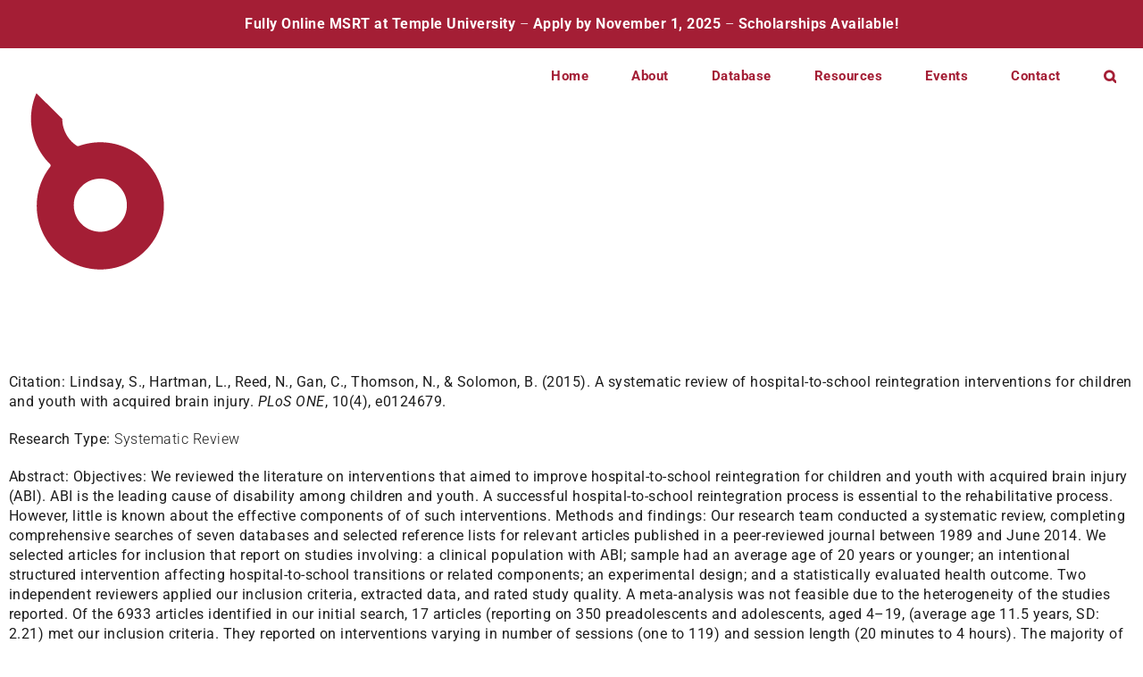

--- FILE ---
content_type: text/html; charset=UTF-8
request_url: https://sites.temple.edu/rtwiseowls/topic/behavior-modification-management/
body_size: 66787
content:


<!DOCTYPE html>
<html class="avada-html-layout-wide avada-html-header-position-top avada-html-is-archive avada-is-100-percent-template" lang="en-US" prefix="og: http://ogp.me/ns# fb: http://ogp.me/ns/fb#">
<head>
	<meta http-equiv="X-UA-Compatible" content="IE=edge" />
	<meta http-equiv="Content-Type" content="text/html; charset=utf-8"/>
	<meta name="viewport" content="width=device-width, initial-scale=1, maximum-scale=1" />
	<style id="awlb-live-editor">.fusion-builder-live .fusion-builder-live-toolbar .fusion-toolbar-nav > li.fusion-branding .fusion-builder-logo-wrapper .fusiona-avada-logo {background: url( https://sites.temple.edu/rtwiseowls/files/2015/07/cropped-rtwiseheader-longest-2.gif ) no-repeat center !important;
				background-size: contain !important;
				width: 30px;
				height: 30px;}.fusion-builder-live .fusion-builder-live-toolbar .fusion-toolbar-nav > li.fusion-branding .fusion-builder-logo-wrapper .fusiona-avada-logo:before {
					display: none;
				}</style><meta name='robots' content='index, follow, max-image-preview:large, max-snippet:-1, max-video-preview:-1' />
	<style>img:is([sizes="auto" i], [sizes^="auto," i]) { contain-intrinsic-size: 3000px 1500px }</style>
	
	<!-- This site is optimized with the Yoast SEO plugin v26.1.1 - https://yoast.com/wordpress/plugins/seo/ -->
	<title>Behavior Modification/Management Archives - RT Wise Owls</title>
	<link rel="canonical" href="https://sites.temple.edu/rtwiseowls/topic/behavior-modification-management/" />
	<link rel="next" href="https://sites.temple.edu/rtwiseowls/topic/behavior-modification-management/page/2/" />
	<meta property="og:locale" content="en_US" />
	<meta property="og:type" content="article" />
	<meta property="og:title" content="Behavior Modification/Management Archives - RT Wise Owls" />
	<meta property="og:url" content="https://sites.temple.edu/rtwiseowls/topic/behavior-modification-management/" />
	<meta property="og:site_name" content="RT Wise Owls" />
	<meta name="twitter:card" content="summary_large_image" />
	<script type="application/ld+json" class="yoast-schema-graph">{"@context":"https://schema.org","@graph":[{"@type":"CollectionPage","@id":"https://sites.temple.edu/rtwiseowls/topic/behavior-modification-management/","url":"https://sites.temple.edu/rtwiseowls/topic/behavior-modification-management/","name":"Behavior Modification/Management Archives - RT Wise Owls","isPartOf":{"@id":"https://sites.temple.edu/rtwiseowls/#website"},"breadcrumb":{"@id":"https://sites.temple.edu/rtwiseowls/topic/behavior-modification-management/#breadcrumb"},"inLanguage":"en-US"},{"@type":"BreadcrumbList","@id":"https://sites.temple.edu/rtwiseowls/topic/behavior-modification-management/#breadcrumb","itemListElement":[{"@type":"ListItem","position":1,"name":"Home","item":"https://sites.temple.edu/rtwiseowls/"},{"@type":"ListItem","position":2,"name":"Behavior Modification/Management"}]},{"@type":"WebSite","@id":"https://sites.temple.edu/rtwiseowls/#website","url":"https://sites.temple.edu/rtwiseowls/","name":"RT Wise Owls","description":"","publisher":{"@id":"https://sites.temple.edu/rtwiseowls/#organization"},"potentialAction":[{"@type":"SearchAction","target":{"@type":"EntryPoint","urlTemplate":"https://sites.temple.edu/rtwiseowls/?s={search_term_string}"},"query-input":{"@type":"PropertyValueSpecification","valueRequired":true,"valueName":"search_term_string"}}],"inLanguage":"en-US"},{"@type":"Organization","@id":"https://sites.temple.edu/rtwiseowls/#organization","name":"RT Wise Owls","url":"https://sites.temple.edu/rtwiseowls/","logo":{"@type":"ImageObject","inLanguage":"en-US","@id":"https://sites.temple.edu/rtwiseowls/#/schema/logo/image/","url":"https://sites.temple.edu/rtwiseowls/files/2023/06/cropped-RT-Wise-Owls-Favicon-01.png","contentUrl":"https://sites.temple.edu/rtwiseowls/files/2023/06/cropped-RT-Wise-Owls-Favicon-01.png","width":512,"height":512,"caption":"RT Wise Owls"},"image":{"@id":"https://sites.temple.edu/rtwiseowls/#/schema/logo/image/"}}]}</script>
	<!-- / Yoast SEO plugin. -->


<link rel='dns-prefetch' href='//stats.wp.com' />
<link rel='dns-prefetch' href='//v0.wordpress.com' />
<link rel="alternate" type="application/rss+xml" title="RT Wise Owls &raquo; Feed" href="https://sites.temple.edu/rtwiseowls/feed/" />
<link rel="alternate" type="application/rss+xml" title="RT Wise Owls &raquo; Comments Feed" href="https://sites.temple.edu/rtwiseowls/comments/feed/" />
<link rel="alternate" type="text/calendar" title="RT Wise Owls &raquo; iCal Feed" href="https://sites.temple.edu/rtwiseowls/event-calendar/?ical=1" />
					<link rel="shortcut icon" href="https://sites.temple.edu/rtwiseowls/files/2023/06/RT-Wise-Owls-Favicon-01.png" type="image/x-icon" />
		
					<!-- Apple Touch Icon -->
			<link rel="apple-touch-icon" sizes="180x180" href="https://sites.temple.edu/rtwiseowls/files/2023/06/RT-Wise-Owls-Favicon-02.png">
		
					<!-- Android Icon -->
			<link rel="icon" sizes="192x192" href="https://sites.temple.edu/rtwiseowls/files/2023/06/RT-Wise-Owls-Favicon-03.png">
		
					<!-- MS Edge Icon -->
			<meta name="msapplication-TileImage" content="https://sites.temple.edu/rtwiseowls/files/2023/06/RT-Wise-Owls-Favicon-04-1.png">
				<link rel="alternate" type="application/rss+xml" title="RT Wise Owls &raquo; Behavior Modification/Management topic Feed" href="https://sites.temple.edu/rtwiseowls/topic/behavior-modification-management/feed/" />
		<!-- This site uses the Google Analytics by MonsterInsights plugin v9.9.0 - Using Analytics tracking - https://www.monsterinsights.com/ -->
		<!-- Note: MonsterInsights is not currently configured on this site. The site owner needs to authenticate with Google Analytics in the MonsterInsights settings panel. -->
					<!-- No tracking code set -->
				<!-- / Google Analytics by MonsterInsights -->
		<link rel='stylesheet' id='wp-components-css' href='https://sites.temple.edu/rtwiseowls/wp-includes/css/dist/components/style.min.css?ver=6.8.3' type='text/css' media='all' />
<link rel='stylesheet' id='wp-preferences-css' href='https://sites.temple.edu/rtwiseowls/wp-includes/css/dist/preferences/style.min.css?ver=6.8.3' type='text/css' media='all' />
<link rel='stylesheet' id='wp-block-editor-css' href='https://sites.temple.edu/rtwiseowls/wp-includes/css/dist/block-editor/style.min.css?ver=6.8.3' type='text/css' media='all' />
<link rel='stylesheet' id='popup-maker-block-library-style-css' href='https://sites.temple.edu/rtwiseowls/wp-content/plugins/popup-maker/dist/packages/block-library-style.css?ver=dbea705cfafe089d65f1' type='text/css' media='all' />
<style id='posts-table-pro-head-inline-css' type='text/css'>
table.posts-data-table { visibility: hidden; }
</style>
<link rel='stylesheet' id='fusion-dynamic-css-css' href='https://sites.temple.edu/rtwiseowls/files/fusion-styles/_blog-2519-714230916be2ff6b9a97d2b490b7ec61.min.css?ver=3.10.1' type='text/css' media='all' />
<link rel="https://api.w.org/" href="https://sites.temple.edu/rtwiseowls/wp-json/" /><link rel="EditURI" type="application/rsd+xml" title="RSD" href="https://sites.temple.edu/rtwiseowls/xmlrpc.php?rsd" />
<meta name="generator" content="WordPress 6.8.3" />

		<!-- GA Google Analytics @ https://m0n.co/ga -->
		<script async src="https://www.googletagmanager.com/gtag/js?id=G-E2N005LC48"></script>
		<script>
			window.dataLayer = window.dataLayer || [];
			function gtag(){dataLayer.push(arguments);}
			gtag('js', new Date());
			gtag('config', 'G-E2N005LC48');
		</script>

	<meta name="et-api-version" content="v1"><meta name="et-api-origin" content="https://sites.temple.edu/rtwiseowls"><link rel="https://theeventscalendar.com/" href="https://sites.temple.edu/rtwiseowls/wp-json/tribe/tickets/v1/" /><meta name="tec-api-version" content="v1"><meta name="tec-api-origin" content="https://sites.temple.edu/rtwiseowls"><link rel="alternate" href="https://sites.temple.edu/rtwiseowls/wp-json/tribe/events/v1/" />	<style>img#wpstats{display:none}</style>
		<style type="text/css" id="css-fb-visibility">@media screen and (max-width: 640px){.fusion-no-small-visibility{display:none !important;}body .sm-text-align-center{text-align:center !important;}body .sm-text-align-left{text-align:left !important;}body .sm-text-align-right{text-align:right !important;}body .sm-flex-align-center{justify-content:center !important;}body .sm-flex-align-flex-start{justify-content:flex-start !important;}body .sm-flex-align-flex-end{justify-content:flex-end !important;}body .sm-mx-auto{margin-left:auto !important;margin-right:auto !important;}body .sm-ml-auto{margin-left:auto !important;}body .sm-mr-auto{margin-right:auto !important;}body .fusion-absolute-position-small{position:absolute;top:auto;width:100%;}.awb-sticky.awb-sticky-small{ position: sticky; top: var(--awb-sticky-offset,0); }}@media screen and (min-width: 641px) and (max-width: 1024px){.fusion-no-medium-visibility{display:none !important;}body .md-text-align-center{text-align:center !important;}body .md-text-align-left{text-align:left !important;}body .md-text-align-right{text-align:right !important;}body .md-flex-align-center{justify-content:center !important;}body .md-flex-align-flex-start{justify-content:flex-start !important;}body .md-flex-align-flex-end{justify-content:flex-end !important;}body .md-mx-auto{margin-left:auto !important;margin-right:auto !important;}body .md-ml-auto{margin-left:auto !important;}body .md-mr-auto{margin-right:auto !important;}body .fusion-absolute-position-medium{position:absolute;top:auto;width:100%;}.awb-sticky.awb-sticky-medium{ position: sticky; top: var(--awb-sticky-offset,0); }}@media screen and (min-width: 1025px){.fusion-no-large-visibility{display:none !important;}body .lg-text-align-center{text-align:center !important;}body .lg-text-align-left{text-align:left !important;}body .lg-text-align-right{text-align:right !important;}body .lg-flex-align-center{justify-content:center !important;}body .lg-flex-align-flex-start{justify-content:flex-start !important;}body .lg-flex-align-flex-end{justify-content:flex-end !important;}body .lg-mx-auto{margin-left:auto !important;margin-right:auto !important;}body .lg-ml-auto{margin-left:auto !important;}body .lg-mr-auto{margin-right:auto !important;}body .fusion-absolute-position-large{position:absolute;top:auto;width:100%;}.awb-sticky.awb-sticky-large{ position: sticky; top: var(--awb-sticky-offset,0); }}</style>		<style type="text/css" id="wp-custom-css">
			function add_widgets_menu() {
    add_submenu_page(
        'themes.php',
        'Widgets',
        'Widgets',
        'edit_theme_options',
        'widgets.php'
    );
}
add_action( 'admin_menu', 'add_widgets_menu' );
		</style>
				<script type="text/javascript">
			var doc = document.documentElement;
			doc.setAttribute( 'data-useragent', navigator.userAgent );
		</script>
		
	</head>

<body class="archive tax-topic term-behavior-modification-management term-586 wp-theme-Avada tribe-no-js tec-no-tickets-on-recurring tec-no-rsvp-on-recurring awb-no-sidebars fusion-image-hovers fusion-pagination-sizing fusion-button_type-flat fusion-button_span-no fusion-button_gradient-linear avada-image-rollover-circle-no avada-image-rollover-yes avada-image-rollover-direction-top fusion-body ltr fusion-sticky-header no-tablet-sticky-header no-mobile-sticky-header no-mobile-slidingbar no-mobile-totop fusion-disable-outline fusion-sub-menu-fade mobile-logo-pos-left layout-wide-mode avada-has-boxed-modal-shadow- layout-scroll-offset-full avada-has-zero-margin-offset-top fusion-top-header menu-text-align-center mobile-menu-design-classic fusion-show-pagination-text fusion-header-layout-v3 avada-responsive avada-footer-fx-none avada-menu-highlight-style-bar fusion-search-form-clean fusion-main-menu-search-overlay fusion-avatar-circle avada-dropdown-styles avada-blog-layout-large avada-blog-archive-layout-large avada-ec-not-100-width avada-ec-meta-layout-sidebar avada-header-shadow-no avada-menu-icon-position-left avada-has-megamenu-shadow avada-has-mobile-menu-search avada-has-main-nav-search-icon avada-has-breadcrumb-mobile-hidden avada-has-titlebar-hide avada-header-border-color-full-transparent avada-has-pagination-width_height avada-flyout-menu-direction-fade avada-ec-views-v2 tribe-theme-Avada" data-awb-post-id="16295">
		<a class="skip-link screen-reader-text" href="#content">Skip to content</a>

	<div id="boxed-wrapper">
		
		<div id="wrapper" class="fusion-wrapper">
			<div id="home" style="position:relative;top:-1px;"></div>
							
					
			<header class="fusion-header-wrapper">
				<div class="fusion-header-v3 fusion-logo-alignment fusion-logo-left fusion-sticky-menu- fusion-sticky-logo- fusion-mobile-logo-1  fusion-mobile-menu-design-classic">
					
<div class="fusion-secondary-header">
	<div class="fusion-row">
					<div class="fusion-alignleft">
				<div class="fusion-social-links-header"><div class="fusion-social-networks"><div class="fusion-social-networks-wrapper"><a  class="fusion-social-network-icon fusion-tooltip fusion-facebook awb-icon-facebook" style data-placement="bottom" data-title="Facebook" data-toggle="tooltip" title="Facebook" href="#" target="_blank" rel="noreferrer"><span class="screen-reader-text">Facebook</span></a><a  class="fusion-social-network-icon fusion-tooltip fusion-twitter awb-icon-twitter" style data-placement="bottom" data-title="Twitter" data-toggle="tooltip" title="Twitter" href="#" target="_blank" rel="noopener noreferrer"><span class="screen-reader-text">Twitter</span></a><a  class="fusion-social-network-icon fusion-tooltip fusion-instagram awb-icon-instagram" style data-placement="bottom" data-title="Instagram" data-toggle="tooltip" title="Instagram" href="#" target="_blank" rel="noopener noreferrer"><span class="screen-reader-text">Instagram</span></a><a  class="fusion-social-network-icon fusion-tooltip fusion-pinterest awb-icon-pinterest" style data-placement="bottom" data-title="Pinterest" data-toggle="tooltip" title="Pinterest" href="#" target="_blank" rel="noopener noreferrer"><span class="screen-reader-text">Pinterest</span></a></div></div></div>			</div>
							<div class="fusion-alignright">
				<nav class="fusion-secondary-menu" role="navigation" aria-label="Secondary Menu"></nav>			</div>
			</div>
</div>
<div class="fusion-header-sticky-height"></div>
<div class="fusion-header">
	<div class="fusion-row">
					<div class="fusion-logo" data-margin-top="34px" data-margin-bottom="34px" data-margin-left="0px" data-margin-right="0px">
			<a class="fusion-logo-link"  href="https://sites.temple.edu/rtwiseowls/home" >

						<!-- standard logo -->
			<img src="https://sites.temple.edu/rtwiseowls/files/2023/06/RT-Wise-Owls-Favicon-01.png" srcset="https://sites.temple.edu/rtwiseowls/files/2023/06/RT-Wise-Owls-Favicon-01.png 1x" width="267" height="267" alt="RT Wise Owls Logo" data-retina_logo_url="" class="fusion-standard-logo" />

											<!-- mobile logo -->
				<img src="https://sites.temple.edu/rtwiseowls/files/2023/06/RT-Wise-Owls-Favicon-01.png" srcset="https://sites.temple.edu/rtwiseowls/files/2023/06/RT-Wise-Owls-Favicon-01.png 1x" width="267" height="267" alt="RT Wise Owls Logo" data-retina_logo_url="" class="fusion-mobile-logo" />
			
					</a>
		</div>		<nav class="fusion-main-menu" aria-label="Main Menu"><div class="fusion-overlay-search">		<form role="search" class="searchform fusion-search-form  fusion-search-form-clean" method="get" action="https://sites.temple.edu/rtwiseowls/">
			<div class="fusion-search-form-content">

				
				<div class="fusion-search-field search-field">
					<label><span class="screen-reader-text">Search for:</span>
													<input type="search" value="" name="s" class="s" placeholder="Search..." required aria-required="true" aria-label="Search..."/>
											</label>
				</div>
				<div class="fusion-search-button search-button">
					<input type="submit" class="fusion-search-submit searchsubmit" aria-label="Search" value="&#xf002;" />
									</div>

				
			</div>


			
		</form>
		<div class="fusion-search-spacer"></div><a href="#" role="button" aria-label="Close Search" class="fusion-close-search"></a></div><ul id="menu-main-menu" class="fusion-menu"><li  id="menu-item-14957"  class="menu-item menu-item-type-post_type menu-item-object-page menu-item-home menu-item-14957"  data-item-id="14957"><a  href="https://sites.temple.edu/rtwiseowls/" class="fusion-bar-highlight"><span class="menu-text">Home</span></a></li><li  id="menu-item-14762"  class="menu-item menu-item-type-custom menu-item-object-custom menu-item-has-children menu-item-14762 fusion-dropdown-menu"  data-item-id="14762"><a  href="#" class="fusion-bar-highlight"><span class="menu-text">About</span></a><ul class="sub-menu"><li  id="menu-item-14752"  class="menu-item menu-item-type-post_type menu-item-object-page menu-item-14752 fusion-dropdown-submenu" ><a  href="https://sites.temple.edu/rtwiseowls/evidence-based-practice/" class="fusion-bar-highlight"><span>Evidence-Based Practice</span></a></li><li  id="menu-item-14751"  class="menu-item menu-item-type-post_type menu-item-object-page menu-item-14751 fusion-dropdown-submenu" ><a  href="https://sites.temple.edu/rtwiseowls/rt-wise-owls/" class="fusion-bar-highlight"><span>RT Wise Owls</span></a></li><li  id="menu-item-14750"  class="menu-item menu-item-type-post_type menu-item-object-page menu-item-14750 fusion-dropdown-submenu" ><a  href="https://sites.temple.edu/rtwiseowls/rt-at-temple/" class="fusion-bar-highlight"><span>RT at Temple</span></a></li><li  id="menu-item-14749"  class="menu-item menu-item-type-post_type menu-item-object-page menu-item-14749 fusion-dropdown-submenu" ><a  href="https://sites.temple.edu/rtwiseowls/faculty/" class="fusion-bar-highlight"><span>Faculty</span></a></li></ul></li><li  id="menu-item-1630"  class="menu-item menu-item-type-post_type menu-item-object-page menu-item-1630"  data-item-id="1630"><a  href="https://sites.temple.edu/rtwiseowls/database/" class="fusion-bar-highlight"><span class="menu-text">Database</span></a></li><li  id="menu-item-14502"  class="menu-item menu-item-type-custom menu-item-object-custom menu-item-has-children menu-item-14502 fusion-dropdown-menu"  data-item-id="14502"><a  href="#" class="fusion-bar-highlight"><span class="menu-text">Resources</span></a><ul class="sub-menu"><li  id="menu-item-397"  class="menu-item menu-item-type-post_type menu-item-object-page menu-item-397 fusion-dropdown-submenu" ><a  href="https://sites.temple.edu/rtwiseowls/measurement/" class="fusion-bar-highlight"><span>Measurement</span></a></li><li  id="menu-item-14966"  class="menu-item menu-item-type-post_type menu-item-object-page menu-item-14966 fusion-dropdown-submenu" ><a  href="https://sites.temple.edu/rtwiseowls/ebp-resources/" class="fusion-bar-highlight"><span>Additional Literature</span></a></li></ul></li><li  id="menu-item-15082"  class="menu-item menu-item-type-custom menu-item-object-custom menu-item-has-children menu-item-15082 fusion-dropdown-menu"  data-item-id="15082"><a  href="#" class="fusion-bar-highlight"><span class="menu-text">Events</span></a><ul class="sub-menu"><li  id="menu-item-14959"  class="menu-item menu-item-type-post_type menu-item-object-page menu-item-14959 fusion-dropdown-submenu" ><a  href="https://sites.temple.edu/rtwiseowls/rt-ebp-conference/" class="fusion-bar-highlight"><span>RT EBP Conference</span></a></li><li  id="menu-item-15083"  class="menu-item menu-item-type-post_type menu-item-object-page menu-item-15083 fusion-dropdown-submenu" ><a  href="https://sites.temple.edu/rtwiseowls/events/" class="fusion-bar-highlight"><span>More Events</span></a></li></ul></li><li  id="menu-item-14976"  class="menu-item menu-item-type-post_type menu-item-object-page menu-item-14976"  data-item-id="14976"><a  href="https://sites.temple.edu/rtwiseowls/contact/" class="fusion-bar-highlight"><span class="menu-text">Contact</span></a></li><li class="fusion-custom-menu-item fusion-main-menu-search fusion-search-overlay"><a class="fusion-main-menu-icon fusion-bar-highlight" href="#" aria-label="Search" data-title="Search" title="Search" role="button" aria-expanded="false"></a></li></ul></nav>
<nav class="fusion-mobile-nav-holder fusion-mobile-menu-text-align-left" aria-label="Main Menu Mobile"></nav>

		
<div class="fusion-clearfix"></div>
<div class="fusion-mobile-menu-search">
			<form role="search" class="searchform fusion-search-form  fusion-search-form-clean" method="get" action="https://sites.temple.edu/rtwiseowls/">
			<div class="fusion-search-form-content">

				
				<div class="fusion-search-field search-field">
					<label><span class="screen-reader-text">Search for:</span>
													<input type="search" value="" name="s" class="s" placeholder="Search..." required aria-required="true" aria-label="Search..."/>
											</label>
				</div>
				<div class="fusion-search-button search-button">
					<input type="submit" class="fusion-search-submit searchsubmit" aria-label="Search" value="&#xf002;" />
									</div>

				
			</div>


			
		</form>
		</div>
			</div>
</div>
				</div>
				<div class="fusion-clearfix"></div>
			</header>
								
							<div id="sliders-container" class="fusion-slider-visibility">
					</div>
				
					
							
			
						<main id="main" class="clearfix width-100">
				<div class="fusion-row" style="max-width:100%;">

<section id="content" style="">
			<div class="post-content">
			<div class="fusion-fullwidth fullwidth-box fusion-builder-row-1 fusion-flex-container nonhundred-percent-fullwidth non-hundred-percent-height-scrolling" style="--awb-border-radius-top-left:0px;--awb-border-radius-top-right:0px;--awb-border-radius-bottom-right:0px;--awb-border-radius-bottom-left:0px;--awb-padding-top:48px;--awb-padding-bottom:96px;--awb-padding-top-small:24px;--awb-padding-bottom-small:30px;" ><div class="fusion-builder-row fusion-row fusion-flex-align-items-flex-start" style="max-width:1331.2px;margin-left: calc(-4% / 2 );margin-right: calc(-4% / 2 );"><div class="fusion-layout-column fusion_builder_column fusion-builder-column-0 fusion_builder_column_1_1 1_1 fusion-flex-column" style="--awb-bg-size:cover;--awb-width-large:100%;--awb-margin-top-large:16px;--awb-spacing-right-large:1.92%;--awb-margin-bottom-large:16px;--awb-spacing-left-large:1.92%;--awb-width-medium:100%;--awb-order-medium:0;--awb-spacing-right-medium:1.92%;--awb-spacing-left-medium:1.92%;--awb-width-small:100%;--awb-order-small:0;--awb-spacing-right-small:1.92%;--awb-spacing-left-small:1.92%;"><div class="fusion-column-wrapper fusion-column-has-shadow fusion-flex-justify-content-flex-start fusion-content-layout-column"><div class="fusion-post-cards-archives-tb" data-infinite-post-class="literature" ><div class="fusion-post-cards fusion-post-cards-1 fusion-grid-archive" style="--awb-columns:3;"><ul class="fusion-grid fusion-grid-3 fusion-flex-align-items-flex-start fusion-grid-posts-cards fusion-grid-container-infinite" data-pages="10"><p><strong>Citation: </strong><span style="font-weight: 400">Lindsay, S., Hartman, L., Reed, N., Gan, C., Thomson, N., &amp; Solomon, B. (2015). A systematic review of hospital-to-school reintegration interventions for children and youth with acquired brain injury. <em>PLoS ONE</em>, 10(4), e0124679.</span></p>
<p><strong>Research Type:</strong> Systematic Review</p>
<p><strong>Abstract:</strong> <span style="font-weight: 400">Objectives: We reviewed the literature on interventions that aimed to improve hospital-to-school reintegration for children and youth with acquired brain injury (ABI). ABI is the leading cause of disability among children and youth. A successful hospital-to-school reintegration process is essential to the rehabilitative process. However, little is known about the effective components of of such interventions. Methods and findings: Our research team conducted a systematic review, completing comprehensive searches of seven databases and selected reference lists for relevant articles published in a peer-reviewed journal between 1989 and June 2014. We selected articles for inclusion that report on studies involving: a clinical population with ABI; sample had an average age of 20 years or younger; an intentional structured intervention affecting hospital-to-school transitions or related components; an experimental design; and a statistically evaluated health outcome. Two independent reviewers applied our inclusion criteria, extracted data, and rated study quality. A meta-analysis was not feasible due to the heterogeneity of the studies reported. Of the 6933 articles identified in our initial search, 17 articles (reporting on 350 preadolescents and adolescents, aged 4–19, (average age 11.5 years, SD: 2.21) met our inclusion criteria. They reported on interventions varying in number of sessions (one to 119) and session length (20 minutes to 4 hours). The majority of interventions involved multiple one-to-one sessions conducted by a trained clinician or educator, homework activities, and parental involvement. The interventions were delivered through different settings and media, including hospitals, schools, and online. Although outcomes varied (with effect sizes ranging from small to large), 14 of the articles reported at least one significant improvement in cognitive, social, psychological, or behavioral functioning or knowledge of ABI. Conclusions: Cognitive, behavioral, and problem-solving interventions have the potential to improve school reintegration for youth with ABI. However, more comprehensive interventions are needed to help link rehabilitation clinicians, educators, adolescents, and families. <a href="http://journals.plos.org/plosone/article?id=10.1371%2Fjournal.pone.0124679#sec004">Link to full article.</a></span></p>
<p><strong>Citation: </strong><span style="font-weight: 400">Lindsay, S., Hartman, L., Reed, N., Gan, C., Thomson, N., &amp; Solomon, B. (2015). A systematic review of hospital-to-school reintegration interventions for children and youth with acquired brain injury. <em>PLoS ONE</em>, 10(4), e0124679.</span></p>
<p><strong>Research Type:</strong> Systematic Review</p>
<p><strong>Abstract:</strong> <span style="font-weight: 400">Objectives: We reviewed the literature on interventions that aimed to improve hospital-to-school reintegration for children and youth with acquired brain injury (ABI). ABI is the leading cause of disability among children and youth. A successful hospital-to-school reintegration process is essential to the rehabilitative process. However, little is known about the effective components of of such interventions. Methods and findings: Our research team conducted a systematic review, completing comprehensive searches of seven databases and selected reference lists for relevant articles published in a peer-reviewed journal between 1989 and June 2014. We selected articles for inclusion that report on studies involving: a clinical population with ABI; sample had an average age of 20 years or younger; an intentional structured intervention affecting hospital-to-school transitions or related components; an experimental design; and a statistically evaluated health outcome. Two independent reviewers applied our inclusion criteria, extracted data, and rated study quality. A meta-analysis was not feasible due to the heterogeneity of the studies reported. Of the 6933 articles identified in our initial search, 17 articles (reporting on 350 preadolescents and adolescents, aged 4–19, (average age 11.5 years, SD: 2.21) met our inclusion criteria. They reported on interventions varying in number of sessions (one to 119) and session length (20 minutes to 4 hours). The majority of interventions involved multiple one-to-one sessions conducted by a trained clinician or educator, homework activities, and parental involvement. The interventions were delivered through different settings and media, including hospitals, schools, and online. Although outcomes varied (with effect sizes ranging from small to large), 14 of the articles reported at least one significant improvement in cognitive, social, psychological, or behavioral functioning or knowledge of ABI. Conclusions: Cognitive, behavioral, and problem-solving interventions have the potential to improve school reintegration for youth with ABI. However, more comprehensive interventions are needed to help link rehabilitation clinicians, educators, adolescents, and families. <a href="http://journals.plos.org/plosone/article?id=10.1371%2Fjournal.pone.0124679#sec004">Link to full article.</a></span></p>
<p><strong>Citation: </strong><span style="font-weight: 400">Lindsay, S., Hartman, L., Reed, N., Gan, C., Thomson, N., &amp; Solomon, B. (2015). A systematic review of hospital-to-school reintegration interventions for children and youth with acquired brain injury. <em>PLoS ONE</em>, 10(4), e0124679.</span></p>
<p><strong>Research Type:</strong> Systematic Review</p>
<p><strong>Abstract:</strong> <span style="font-weight: 400">Objectives: We reviewed the literature on interventions that aimed to improve hospital-to-school reintegration for children and youth with acquired brain injury (ABI). ABI is the leading cause of disability among children and youth. A successful hospital-to-school reintegration process is essential to the rehabilitative process. However, little is known about the effective components of of such interventions. Methods and findings: Our research team conducted a systematic review, completing comprehensive searches of seven databases and selected reference lists for relevant articles published in a peer-reviewed journal between 1989 and June 2014. We selected articles for inclusion that report on studies involving: a clinical population with ABI; sample had an average age of 20 years or younger; an intentional structured intervention affecting hospital-to-school transitions or related components; an experimental design; and a statistically evaluated health outcome. Two independent reviewers applied our inclusion criteria, extracted data, and rated study quality. A meta-analysis was not feasible due to the heterogeneity of the studies reported. Of the 6933 articles identified in our initial search, 17 articles (reporting on 350 preadolescents and adolescents, aged 4–19, (average age 11.5 years, SD: 2.21) met our inclusion criteria. They reported on interventions varying in number of sessions (one to 119) and session length (20 minutes to 4 hours). The majority of interventions involved multiple one-to-one sessions conducted by a trained clinician or educator, homework activities, and parental involvement. The interventions were delivered through different settings and media, including hospitals, schools, and online. Although outcomes varied (with effect sizes ranging from small to large), 14 of the articles reported at least one significant improvement in cognitive, social, psychological, or behavioral functioning or knowledge of ABI. Conclusions: Cognitive, behavioral, and problem-solving interventions have the potential to improve school reintegration for youth with ABI. However, more comprehensive interventions are needed to help link rehabilitation clinicians, educators, adolescents, and families. <a href="http://journals.plos.org/plosone/article?id=10.1371%2Fjournal.pone.0124679#sec004">Link to full article.</a></span></p>
<p><strong>Citation: </strong><span style="font-weight: 400">Lindsay, S., Hartman, L., Reed, N., Gan, C., Thomson, N., &amp; Solomon, B. (2015). A systematic review of hospital-to-school reintegration interventions for children and youth with acquired brain injury. <em>PLoS ONE</em>, 10(4), e0124679.</span></p>
<p><strong>Research Type:</strong> Systematic Review</p>
<p><strong>Abstract:</strong> <span style="font-weight: 400">Objectives: We reviewed the literature on interventions that aimed to improve hospital-to-school reintegration for children and youth with acquired brain injury (ABI). ABI is the leading cause of disability among children and youth. A successful hospital-to-school reintegration process is essential to the rehabilitative process. However, little is known about the effective components of of such interventions. Methods and findings: Our research team conducted a systematic review, completing comprehensive searches of seven databases and selected reference lists for relevant articles published in a peer-reviewed journal between 1989 and June 2014. We selected articles for inclusion that report on studies involving: a clinical population with ABI; sample had an average age of 20 years or younger; an intentional structured intervention affecting hospital-to-school transitions or related components; an experimental design; and a statistically evaluated health outcome. Two independent reviewers applied our inclusion criteria, extracted data, and rated study quality. A meta-analysis was not feasible due to the heterogeneity of the studies reported. Of the 6933 articles identified in our initial search, 17 articles (reporting on 350 preadolescents and adolescents, aged 4–19, (average age 11.5 years, SD: 2.21) met our inclusion criteria. They reported on interventions varying in number of sessions (one to 119) and session length (20 minutes to 4 hours). The majority of interventions involved multiple one-to-one sessions conducted by a trained clinician or educator, homework activities, and parental involvement. The interventions were delivered through different settings and media, including hospitals, schools, and online. Although outcomes varied (with effect sizes ranging from small to large), 14 of the articles reported at least one significant improvement in cognitive, social, psychological, or behavioral functioning or knowledge of ABI. Conclusions: Cognitive, behavioral, and problem-solving interventions have the potential to improve school reintegration for youth with ABI. However, more comprehensive interventions are needed to help link rehabilitation clinicians, educators, adolescents, and families. <a href="http://journals.plos.org/plosone/article?id=10.1371%2Fjournal.pone.0124679#sec004">Link to full article.</a></span></p>
<p><strong>Citation: </strong><span style="font-weight: 400">Lindsay, S., Hartman, L., Reed, N., Gan, C., Thomson, N., &amp; Solomon, B. (2015). A systematic review of hospital-to-school reintegration interventions for children and youth with acquired brain injury. <em>PLoS ONE</em>, 10(4), e0124679.</span></p>
<p><strong>Research Type:</strong> Systematic Review</p>
<p><strong>Abstract:</strong> <span style="font-weight: 400">Objectives: We reviewed the literature on interventions that aimed to improve hospital-to-school reintegration for children and youth with acquired brain injury (ABI). ABI is the leading cause of disability among children and youth. A successful hospital-to-school reintegration process is essential to the rehabilitative process. However, little is known about the effective components of of such interventions. Methods and findings: Our research team conducted a systematic review, completing comprehensive searches of seven databases and selected reference lists for relevant articles published in a peer-reviewed journal between 1989 and June 2014. We selected articles for inclusion that report on studies involving: a clinical population with ABI; sample had an average age of 20 years or younger; an intentional structured intervention affecting hospital-to-school transitions or related components; an experimental design; and a statistically evaluated health outcome. Two independent reviewers applied our inclusion criteria, extracted data, and rated study quality. A meta-analysis was not feasible due to the heterogeneity of the studies reported. Of the 6933 articles identified in our initial search, 17 articles (reporting on 350 preadolescents and adolescents, aged 4–19, (average age 11.5 years, SD: 2.21) met our inclusion criteria. They reported on interventions varying in number of sessions (one to 119) and session length (20 minutes to 4 hours). The majority of interventions involved multiple one-to-one sessions conducted by a trained clinician or educator, homework activities, and parental involvement. The interventions were delivered through different settings and media, including hospitals, schools, and online. Although outcomes varied (with effect sizes ranging from small to large), 14 of the articles reported at least one significant improvement in cognitive, social, psychological, or behavioral functioning or knowledge of ABI. Conclusions: Cognitive, behavioral, and problem-solving interventions have the potential to improve school reintegration for youth with ABI. However, more comprehensive interventions are needed to help link rehabilitation clinicians, educators, adolescents, and families. <a href="http://journals.plos.org/plosone/article?id=10.1371%2Fjournal.pone.0124679#sec004">Link to full article.</a></span></p>
<p><strong>Citation: </strong><span style="font-weight: 400">Lindsay, S., Hartman, L., Reed, N., Gan, C., Thomson, N., &amp; Solomon, B. (2015). A systematic review of hospital-to-school reintegration interventions for children and youth with acquired brain injury. <em>PLoS ONE</em>, 10(4), e0124679.</span></p>
<p><strong>Research Type:</strong> Systematic Review</p>
<p><strong>Abstract:</strong> <span style="font-weight: 400">Objectives: We reviewed the literature on interventions that aimed to improve hospital-to-school reintegration for children and youth with acquired brain injury (ABI). ABI is the leading cause of disability among children and youth. A successful hospital-to-school reintegration process is essential to the rehabilitative process. However, little is known about the effective components of of such interventions. Methods and findings: Our research team conducted a systematic review, completing comprehensive searches of seven databases and selected reference lists for relevant articles published in a peer-reviewed journal between 1989 and June 2014. We selected articles for inclusion that report on studies involving: a clinical population with ABI; sample had an average age of 20 years or younger; an intentional structured intervention affecting hospital-to-school transitions or related components; an experimental design; and a statistically evaluated health outcome. Two independent reviewers applied our inclusion criteria, extracted data, and rated study quality. A meta-analysis was not feasible due to the heterogeneity of the studies reported. Of the 6933 articles identified in our initial search, 17 articles (reporting on 350 preadolescents and adolescents, aged 4–19, (average age 11.5 years, SD: 2.21) met our inclusion criteria. They reported on interventions varying in number of sessions (one to 119) and session length (20 minutes to 4 hours). The majority of interventions involved multiple one-to-one sessions conducted by a trained clinician or educator, homework activities, and parental involvement. The interventions were delivered through different settings and media, including hospitals, schools, and online. Although outcomes varied (with effect sizes ranging from small to large), 14 of the articles reported at least one significant improvement in cognitive, social, psychological, or behavioral functioning or knowledge of ABI. Conclusions: Cognitive, behavioral, and problem-solving interventions have the potential to improve school reintegration for youth with ABI. However, more comprehensive interventions are needed to help link rehabilitation clinicians, educators, adolescents, and families. <a href="http://journals.plos.org/plosone/article?id=10.1371%2Fjournal.pone.0124679#sec004">Link to full article.</a></span></p>
<p><strong>Citation: </strong><span style="font-weight: 400">Lindsay, S., Hartman, L., Reed, N., Gan, C., Thomson, N., &amp; Solomon, B. (2015). A systematic review of hospital-to-school reintegration interventions for children and youth with acquired brain injury. <em>PLoS ONE</em>, 10(4), e0124679.</span></p>
<p><strong>Research Type:</strong> Systematic Review</p>
<p><strong>Abstract:</strong> <span style="font-weight: 400">Objectives: We reviewed the literature on interventions that aimed to improve hospital-to-school reintegration for children and youth with acquired brain injury (ABI). ABI is the leading cause of disability among children and youth. A successful hospital-to-school reintegration process is essential to the rehabilitative process. However, little is known about the effective components of of such interventions. Methods and findings: Our research team conducted a systematic review, completing comprehensive searches of seven databases and selected reference lists for relevant articles published in a peer-reviewed journal between 1989 and June 2014. We selected articles for inclusion that report on studies involving: a clinical population with ABI; sample had an average age of 20 years or younger; an intentional structured intervention affecting hospital-to-school transitions or related components; an experimental design; and a statistically evaluated health outcome. Two independent reviewers applied our inclusion criteria, extracted data, and rated study quality. A meta-analysis was not feasible due to the heterogeneity of the studies reported. Of the 6933 articles identified in our initial search, 17 articles (reporting on 350 preadolescents and adolescents, aged 4–19, (average age 11.5 years, SD: 2.21) met our inclusion criteria. They reported on interventions varying in number of sessions (one to 119) and session length (20 minutes to 4 hours). The majority of interventions involved multiple one-to-one sessions conducted by a trained clinician or educator, homework activities, and parental involvement. The interventions were delivered through different settings and media, including hospitals, schools, and online. Although outcomes varied (with effect sizes ranging from small to large), 14 of the articles reported at least one significant improvement in cognitive, social, psychological, or behavioral functioning or knowledge of ABI. Conclusions: Cognitive, behavioral, and problem-solving interventions have the potential to improve school reintegration for youth with ABI. However, more comprehensive interventions are needed to help link rehabilitation clinicians, educators, adolescents, and families. <a href="http://journals.plos.org/plosone/article?id=10.1371%2Fjournal.pone.0124679#sec004">Link to full article.</a></span></p>
<p><strong>Citation: </strong><span style="font-weight: 400">Lindsay, S., Hartman, L., Reed, N., Gan, C., Thomson, N., &amp; Solomon, B. (2015). A systematic review of hospital-to-school reintegration interventions for children and youth with acquired brain injury. <em>PLoS ONE</em>, 10(4), e0124679.</span></p>
<p><strong>Research Type:</strong> Systematic Review</p>
<p><strong>Abstract:</strong> <span style="font-weight: 400">Objectives: We reviewed the literature on interventions that aimed to improve hospital-to-school reintegration for children and youth with acquired brain injury (ABI). ABI is the leading cause of disability among children and youth. A successful hospital-to-school reintegration process is essential to the rehabilitative process. However, little is known about the effective components of of such interventions. Methods and findings: Our research team conducted a systematic review, completing comprehensive searches of seven databases and selected reference lists for relevant articles published in a peer-reviewed journal between 1989 and June 2014. We selected articles for inclusion that report on studies involving: a clinical population with ABI; sample had an average age of 20 years or younger; an intentional structured intervention affecting hospital-to-school transitions or related components; an experimental design; and a statistically evaluated health outcome. Two independent reviewers applied our inclusion criteria, extracted data, and rated study quality. A meta-analysis was not feasible due to the heterogeneity of the studies reported. Of the 6933 articles identified in our initial search, 17 articles (reporting on 350 preadolescents and adolescents, aged 4–19, (average age 11.5 years, SD: 2.21) met our inclusion criteria. They reported on interventions varying in number of sessions (one to 119) and session length (20 minutes to 4 hours). The majority of interventions involved multiple one-to-one sessions conducted by a trained clinician or educator, homework activities, and parental involvement. The interventions were delivered through different settings and media, including hospitals, schools, and online. Although outcomes varied (with effect sizes ranging from small to large), 14 of the articles reported at least one significant improvement in cognitive, social, psychological, or behavioral functioning or knowledge of ABI. Conclusions: Cognitive, behavioral, and problem-solving interventions have the potential to improve school reintegration for youth with ABI. However, more comprehensive interventions are needed to help link rehabilitation clinicians, educators, adolescents, and families. <a href="http://journals.plos.org/plosone/article?id=10.1371%2Fjournal.pone.0124679#sec004">Link to full article.</a></span></p>
<p><strong>Citation: </strong><span style="font-weight: 400">Lindsay, S., Hartman, L., Reed, N., Gan, C., Thomson, N., &amp; Solomon, B. (2015). A systematic review of hospital-to-school reintegration interventions for children and youth with acquired brain injury. <em>PLoS ONE</em>, 10(4), e0124679.</span></p>
<p><strong>Research Type:</strong> Systematic Review</p>
<p><strong>Abstract:</strong> <span style="font-weight: 400">Objectives: We reviewed the literature on interventions that aimed to improve hospital-to-school reintegration for children and youth with acquired brain injury (ABI). ABI is the leading cause of disability among children and youth. A successful hospital-to-school reintegration process is essential to the rehabilitative process. However, little is known about the effective components of of such interventions. Methods and findings: Our research team conducted a systematic review, completing comprehensive searches of seven databases and selected reference lists for relevant articles published in a peer-reviewed journal between 1989 and June 2014. We selected articles for inclusion that report on studies involving: a clinical population with ABI; sample had an average age of 20 years or younger; an intentional structured intervention affecting hospital-to-school transitions or related components; an experimental design; and a statistically evaluated health outcome. Two independent reviewers applied our inclusion criteria, extracted data, and rated study quality. A meta-analysis was not feasible due to the heterogeneity of the studies reported. Of the 6933 articles identified in our initial search, 17 articles (reporting on 350 preadolescents and adolescents, aged 4–19, (average age 11.5 years, SD: 2.21) met our inclusion criteria. They reported on interventions varying in number of sessions (one to 119) and session length (20 minutes to 4 hours). The majority of interventions involved multiple one-to-one sessions conducted by a trained clinician or educator, homework activities, and parental involvement. The interventions were delivered through different settings and media, including hospitals, schools, and online. Although outcomes varied (with effect sizes ranging from small to large), 14 of the articles reported at least one significant improvement in cognitive, social, psychological, or behavioral functioning or knowledge of ABI. Conclusions: Cognitive, behavioral, and problem-solving interventions have the potential to improve school reintegration for youth with ABI. However, more comprehensive interventions are needed to help link rehabilitation clinicians, educators, adolescents, and families. <a href="http://journals.plos.org/plosone/article?id=10.1371%2Fjournal.pone.0124679#sec004">Link to full article.</a></span></p>
<p><strong>Citation: </strong><span style="font-weight: 400">Lindsay, S., Hartman, L., Reed, N., Gan, C., Thomson, N., &amp; Solomon, B. (2015). A systematic review of hospital-to-school reintegration interventions for children and youth with acquired brain injury. <em>PLoS ONE</em>, 10(4), e0124679.</span></p>
<p><strong>Research Type:</strong> Systematic Review</p>
<p><strong>Abstract:</strong> <span style="font-weight: 400">Objectives: We reviewed the literature on interventions that aimed to improve hospital-to-school reintegration for children and youth with acquired brain injury (ABI). ABI is the leading cause of disability among children and youth. A successful hospital-to-school reintegration process is essential to the rehabilitative process. However, little is known about the effective components of of such interventions. Methods and findings: Our research team conducted a systematic review, completing comprehensive searches of seven databases and selected reference lists for relevant articles published in a peer-reviewed journal between 1989 and June 2014. We selected articles for inclusion that report on studies involving: a clinical population with ABI; sample had an average age of 20 years or younger; an intentional structured intervention affecting hospital-to-school transitions or related components; an experimental design; and a statistically evaluated health outcome. Two independent reviewers applied our inclusion criteria, extracted data, and rated study quality. A meta-analysis was not feasible due to the heterogeneity of the studies reported. Of the 6933 articles identified in our initial search, 17 articles (reporting on 350 preadolescents and adolescents, aged 4–19, (average age 11.5 years, SD: 2.21) met our inclusion criteria. They reported on interventions varying in number of sessions (one to 119) and session length (20 minutes to 4 hours). The majority of interventions involved multiple one-to-one sessions conducted by a trained clinician or educator, homework activities, and parental involvement. The interventions were delivered through different settings and media, including hospitals, schools, and online. Although outcomes varied (with effect sizes ranging from small to large), 14 of the articles reported at least one significant improvement in cognitive, social, psychological, or behavioral functioning or knowledge of ABI. Conclusions: Cognitive, behavioral, and problem-solving interventions have the potential to improve school reintegration for youth with ABI. However, more comprehensive interventions are needed to help link rehabilitation clinicians, educators, adolescents, and families. <a href="http://journals.plos.org/plosone/article?id=10.1371%2Fjournal.pone.0124679#sec004">Link to full article.</a></span></p>
</ul><div class="fusion-infinite-scroll-trigger"></div><div class="pagination infinite-scroll clearfix" style="display:none;"><span class="current">1</span><a href="https://sites.temple.edu/rtwiseowls/topic/behavior-modification-management/page/2/" class="inactive">2</a><a class="pagination-next" rel="next" href="https://sites.temple.edu/rtwiseowls/topic/behavior-modification-management/page/2/"><span class="page-text">Next</span><span class="page-next"></span></a></div><div class="fusion-clearfix"></div></div></div></div></div></div></div>
		</div>
	</section>
						
					</div>  <!-- fusion-row -->
				</main>  <!-- #main -->
				
				
								
					
		<div class="fusion-footer">
					
	<footer class="fusion-footer-widget-area fusion-widget-area">
		<div class="fusion-row">
			<div class="fusion-columns fusion-columns-4 fusion-widget-area">
				
																									<div class="fusion-column col-lg-3 col-md-3 col-sm-3">
													</div>
																										<div class="fusion-column col-lg-3 col-md-3 col-sm-3">
													</div>
																										<div class="fusion-column col-lg-3 col-md-3 col-sm-3">
													</div>
																										<div class="fusion-column fusion-column-last col-lg-3 col-md-3 col-sm-3">
													</div>
																											
				<div class="fusion-clearfix"></div>
			</div> <!-- fusion-columns -->
		</div> <!-- fusion-row -->
	</footer> <!-- fusion-footer-widget-area -->

	
	<footer id="footer" class="fusion-footer-copyright-area">
		<div class="fusion-row">
			<div class="fusion-copyright-content">

				<div class="fusion-copyright-notice">
		<div>
		Copyright 2012 - 2021 | <a href="https://bit.ly/2YJkGCr">Avada Website Builder</a> by <a href="https://theme-fusion.com">ThemeFusion</a> | All Rights Reserved | Powered by <a href="https://wordpress.org">WordPress</a>	</div>
</div>
<div class="fusion-social-links-footer">
	<div class="fusion-social-networks"><div class="fusion-social-networks-wrapper"><a  class="fusion-social-network-icon fusion-tooltip fusion-facebook awb-icon-facebook" style data-placement="top" data-title="Facebook" data-toggle="tooltip" title="Facebook" href="#" target="_blank" rel="noreferrer"><span class="screen-reader-text">Facebook</span></a><a  class="fusion-social-network-icon fusion-tooltip fusion-twitter awb-icon-twitter" style data-placement="top" data-title="Twitter" data-toggle="tooltip" title="Twitter" href="#" target="_blank" rel="noopener noreferrer"><span class="screen-reader-text">Twitter</span></a><a  class="fusion-social-network-icon fusion-tooltip fusion-instagram awb-icon-instagram" style data-placement="top" data-title="Instagram" data-toggle="tooltip" title="Instagram" href="#" target="_blank" rel="noopener noreferrer"><span class="screen-reader-text">Instagram</span></a><a  class="fusion-social-network-icon fusion-tooltip fusion-pinterest awb-icon-pinterest" style data-placement="top" data-title="Pinterest" data-toggle="tooltip" title="Pinterest" href="#" target="_blank" rel="noopener noreferrer"><span class="screen-reader-text">Pinterest</span></a></div></div></div>

			</div> <!-- fusion-fusion-copyright-content -->
		</div> <!-- fusion-row -->
	</footer> <!-- #footer -->
		</div> <!-- fusion-footer -->

		
					
												</div> <!-- wrapper -->
		</div> <!-- #boxed-wrapper -->
				<a class="fusion-one-page-text-link fusion-page-load-link" tabindex="-1" href="#" aria-hidden="true">Page load link</a>

		<div class="avada-footer-scripts">
			<div id="awb-oc-16159" class="awb-off-canvas-wrap type-sliding-bar position-top overlay-disabled overlay-disable-close disable-close-on-esc awb-show" style="--awb-horizontal-position:flex-start;--awb-vertical-position:flex-start;--awb-width:100vw;--awb-height:auto;--awb-box-shadow:;--awb-background-color:var(--awb-color3);--awb-content-layout:column;--awb-align-content:flex-start;--awb-valign-content:flex-start;--awb-content-wrap:wrap;--awb-close-button-color:var(--awb-color1);--awb-close-icon-size:16px;--awb-close-button-color-hover:var(--awb-color1);" data-id="16159"><div class="awb-off-canvas" tabindex="-1"><div class="awb-off-canvas-inner content-layout-column" style="visibility: visible;"><div class="off-canvas-content"><div class="fusion-fullwidth fullwidth-box fusion-builder-row-2 fusion-flex-container has-pattern-background has-mask-background nonhundred-percent-fullwidth non-hundred-percent-height-scrolling" style="--link_color: var(--awb-color3);--awb-border-radius-top-left:0px;--awb-border-radius-top-right:0px;--awb-border-radius-bottom-right:0px;--awb-border-radius-bottom-left:0px;" ><div class="fusion-builder-row fusion-row fusion-flex-align-items-flex-start" style="max-width:1331.2px;margin-left: calc(-4% / 2 );margin-right: calc(-4% / 2 );"><div class="fusion-layout-column fusion_builder_column fusion-builder-column-1 fusion_builder_column_1_1 1_1 fusion-flex-column fusion-flex-align-self-center fusion-column-inner-bg-wrapper" style="--awb-inner-bg-size:cover;--awb-transform:scaleX(1) scaleY(1);--awb-transform-hover:scaleX(1.15) scaleY(1.15);--awb-width-large:100%;--awb-margin-top-large:16px;--awb-spacing-right-large:1.92%;--awb-margin-bottom-large:16px;--awb-spacing-left-large:1.92%;--awb-width-medium:100%;--awb-order-medium:0;--awb-spacing-right-medium:1.92%;--awb-spacing-left-medium:1.92%;--awb-width-small:100%;--awb-order-small:0;--awb-spacing-right-small:1.92%;--awb-spacing-left-small:1.92%;"><span class="fusion-column-inner-bg hover-type-none"><a class="fusion-column-anchor" href="https://www.temple.edu/academics/degree-programs/recreational-therapy-ms-hp-rlth-ms" rel="noopener noreferrer" target="_blank"><span class="fusion-column-inner-bg-image"></span></a></span><div class="fusion-column-wrapper fusion-column-has-shadow fusion-flex-justify-content-center fusion-content-layout-column"><div class="fusion-text fusion-text-1 fusion-text-no-margin" style="--awb-text-color:var(--awb-color1);"><p style="text-align: center"><span style="color: var(--awb-color3)"><span style="font-weight: bold;color: var(--awb-color1)"><font style="vertical-align: inherit"><font style="vertical-align: inherit">Fully Online MSRT at Temple University</font></font></span><b style="color: var(--awb-color1)"> </b></span><span style="color: var(--awb-color1)"><font style="vertical-align: inherit"><font style="vertical-align: inherit"> – </font></font></span><span style="color: var(--awb-color3)"><b style="color: var(--awb-color1)"><font style="vertical-align: inherit"><font style="vertical-align: inherit">Apply by November 1, 2025 </font></font></b><span style="color: var(--awb-color1)"><font style="vertical-align: inherit"><font style="vertical-align: inherit">– </font></font></span><span style="font-weight: bold;color: var(--awb-color1)"><font style="vertical-align: inherit"><font style="vertical-align: inherit">Scholarships Available!</font></font></span></span></p>
</div></div></div></div></div>
</div></div></div></div><script>window.off_canvas_16159 = {"type":"sliding-bar","width":"100vw","width_medium":"","width_small":"","height":"custom","custom_height":"auto","custom_height_medium":"","custom_height_small":"","horizontal_position":"flex-start","horizontal_position_medium":"","horizontal_position_small":"","vertical_position":"flex-start","vertical_position_medium":"","vertical_position_small":"","content_layout":"column","align_content":"flex-start","valign_content":"flex-start","content_wrap":"wrap","enter_animation":"slideShort","enter_animation_direction":"down","enter_animation_speed":0.5,"exit_animation":"slideShort","exit_animation_direction":"up","exit_animation_speed":0.5,"off_canvas_state":"opened","sb_height":"","position":"top","transition":"overlap","css_class":"","css_id":"","sb_enter_animation":"slideShort","sb_enter_animation_speed":0.5,"sb_exit_animation":"slideShort","sb_exit_animation_speed":0.5,"background_color":"var(--awb-color3)","background_image":"","background_position":"left top","background_repeat":"repeat","background_size":"","background_custom_size":"","background_blend_mode":"none","oc_scrollbar":"default","oc_scrollbar_background":"#f2f3f5","oc_scrollbar_handle_color":"#65bc7b","margin":"","padding":"","box_shadow":"no","box_shadow_position":"","box_shadow_blur":"0","box_shadow_spread":"0","box_shadow_color":"","border_radius":"","border_width":"","border_color":"","overlay":"no","overlay_z_index":"","overlay_page_scrollbar":"yes","overlay_background_color":"rgba(255,255,255,0)","overlay_background_image":"","overlay_background_position":"left top","overlay_background_repeat":"repeat","overlay_background_size":"","overlay_background_custom_size":"","overlay_background_blend_mode":"none","overlay_close_on_click":"no","close_on_esc":"no","auto_close_after_time":"","close_button":"no","close_button_position":"right","show_close_button_after_time":"","close_button_margin":"","close_button_color":"var(--awb-color1)","close_button_color_hover":"var(--awb-color1)","close_icon_size":"16","close_button_custom_icon":"","on_page_load":"yes","time_on_page":"no","time_on_page_duration":"","on_scroll":"no","scroll_direction":"up","scroll_to":"position","scroll_position":"","scroll_element":"","on_click":"no","on_click_element":"","exit_intent":"no","after_inactivity":"no","inactivity_duration":"","on_add_to_cart":"no","frequency":"forever","frequency_xtimes":"","frequency_xdays":"","after_x_page_views":"no","number_of_page_views":"","after_x_sessions":"no","number_of_sessions":"","when_arriving_from":"","users":"all","users_roles":"","device":"","status_css_animations":"desktop","is_mobile":false,"main_padding":{"top":"0px","bottom":"0px"},"dynamic_content_preview_type":"archives","preview_archives":"post","preview_term":"category","conditions_enabled":"yes","has_js_rules":false};</script><script type="speculationrules">
{"prefetch":[{"source":"document","where":{"and":[{"href_matches":"\/rtwiseowls\/*"},{"not":{"href_matches":["\/rtwiseowls\/wp-*.php","\/rtwiseowls\/wp-admin\/*","\/rtwiseowls\/files\/*","\/rtwiseowls\/wp-content\/*","\/rtwiseowls\/wp-content\/plugins\/*","\/rtwiseowls\/wp-content\/themes\/Avada\/*","\/rtwiseowls\/*\\?(.+)"]}},{"not":{"selector_matches":"a[rel~=\"nofollow\"]"}},{"not":{"selector_matches":".no-prefetch, .no-prefetch a"}}]},"eagerness":"conservative"}]}
</script>
		<script>
		( function ( body ) {
			'use strict';
			body.className = body.className.replace( /\btribe-no-js\b/, 'tribe-js' );
		} )( document.body );
		</script>
		<script type="text/javascript">var fusionNavIsCollapsed=function(e){var t,n;window.innerWidth<=e.getAttribute("data-breakpoint")?(e.classList.add("collapse-enabled"),e.classList.remove("awb-menu_desktop"),e.classList.contains("expanded")||(e.setAttribute("aria-expanded","false"),window.dispatchEvent(new Event("fusion-mobile-menu-collapsed",{bubbles:!0,cancelable:!0}))),(n=e.querySelectorAll(".menu-item-has-children.expanded")).length&&n.forEach(function(e){e.querySelector(".awb-menu__open-nav-submenu_mobile").setAttribute("aria-expanded","false")})):(null!==e.querySelector(".menu-item-has-children.expanded .awb-menu__open-nav-submenu_click")&&e.querySelector(".menu-item-has-children.expanded .awb-menu__open-nav-submenu_click").click(),e.classList.remove("collapse-enabled"),e.classList.add("awb-menu_desktop"),e.setAttribute("aria-expanded","true"),null!==e.querySelector(".awb-menu__main-ul")&&e.querySelector(".awb-menu__main-ul").removeAttribute("style")),e.classList.add("no-wrapper-transition"),clearTimeout(t),t=setTimeout(()=>{e.classList.remove("no-wrapper-transition")},400),e.classList.remove("loading")},fusionRunNavIsCollapsed=function(){var e,t=document.querySelectorAll(".awb-menu");for(e=0;e<t.length;e++)fusionNavIsCollapsed(t[e])};function avadaGetScrollBarWidth(){var e,t,n,l=document.createElement("p");return l.style.width="100%",l.style.height="200px",(e=document.createElement("div")).style.position="absolute",e.style.top="0px",e.style.left="0px",e.style.visibility="hidden",e.style.width="200px",e.style.height="150px",e.style.overflow="hidden",e.appendChild(l),document.body.appendChild(e),t=l.offsetWidth,e.style.overflow="scroll",t==(n=l.offsetWidth)&&(n=e.clientWidth),document.body.removeChild(e),jQuery("html").hasClass("awb-scroll")&&10<t-n?10:t-n}fusionRunNavIsCollapsed(),window.addEventListener("fusion-resize-horizontal",fusionRunNavIsCollapsed);</script><script> /* <![CDATA[ */var tribe_l10n_datatables = {"aria":{"sort_ascending":": activate to sort column ascending","sort_descending":": activate to sort column descending"},"length_menu":"Show _MENU_ entries","empty_table":"No data available in table","info":"Showing _START_ to _END_ of _TOTAL_ entries","info_empty":"Showing 0 to 0 of 0 entries","info_filtered":"(filtered from _MAX_ total entries)","zero_records":"No matching records found","search":"Search:","all_selected_text":"All items on this page were selected. ","select_all_link":"Select all pages","clear_selection":"Clear Selection.","pagination":{"all":"All","next":"Next","previous":"Previous"},"select":{"rows":{"0":"","_":": Selected %d rows","1":": Selected 1 row"}},"datepicker":{"dayNames":["Sunday","Monday","Tuesday","Wednesday","Thursday","Friday","Saturday"],"dayNamesShort":["Sun","Mon","Tue","Wed","Thu","Fri","Sat"],"dayNamesMin":["S","M","T","W","T","F","S"],"monthNames":["January","February","March","April","May","June","July","August","September","October","November","December"],"monthNamesShort":["January","February","March","April","May","June","July","August","September","October","November","December"],"monthNamesMin":["Jan","Feb","Mar","Apr","May","Jun","Jul","Aug","Sep","Oct","Nov","Dec"],"nextText":"Next","prevText":"Prev","currentText":"Today","closeText":"Done","today":"Today","clear":"Clear"},"registration_prompt":"There is unsaved attendee information. Are you sure you want to continue?"};/* ]]> */ </script><script type="text/javascript" src="https://sites.temple.edu/rtwiseowls/wp-content/plugins/event-tickets/common/build/js/user-agent.js?ver=da75d0bdea6dde3898df" id="tec-user-agent-js"></script>
<script type="text/javascript" src="https://sites.temple.edu/rtwiseowls/wp-includes/js/jquery/jquery.min.js?ver=3.7.1" id="jquery-core-js"></script>
<script type="text/javascript" id="jetpack-stats-js-before">
/* <![CDATA[ */
_stq = window._stq || [];
_stq.push([ "view", JSON.parse("{\"v\":\"ext\",\"blog\":\"113170957\",\"post\":\"0\",\"tz\":\"-5\",\"srv\":\"sites.temple.edu\",\"arch_tax_topic\":\"behavior-modification-management\",\"arch_results\":\"10\",\"j\":\"1:15.1.1\"}") ]);
_stq.push([ "clickTrackerInit", "113170957", "0" ]);
/* ]]> */
</script>
<script type="text/javascript" src="https://stats.wp.com/e-202545.js" id="jetpack-stats-js" defer="defer" data-wp-strategy="defer"></script>
<script type="text/javascript" src="https://sites.temple.edu/rtwiseowls/files/fusion-scripts/29c62228c6faf28acea76ff939865ef1.min.js?ver=3.10.1" id="fusion-scripts-js"></script>
				<script type="text/javascript">
				jQuery( document ).ready( function() {
					var ajaxurl = 'https://sites.temple.edu/rtwiseowls/wp-admin/admin-ajax.php';
					if ( 0 < jQuery( '.fusion-login-nonce' ).length ) {
						jQuery.get( ajaxurl, { 'action': 'fusion_login_nonce' }, function( response ) {
							jQuery( '.fusion-login-nonce' ).html( response );
						});
					}
				});
								</script>
						</div>

			<section class="to-top-container to-top-right to-top-floating" aria-labelledby="awb-to-top-label">
		<a href="#" id="toTop" class="fusion-top-top-link">
			<span id="awb-to-top-label" class="screen-reader-text">Go to Top</span>
		</a>
	</section>
		</body>
</html>
